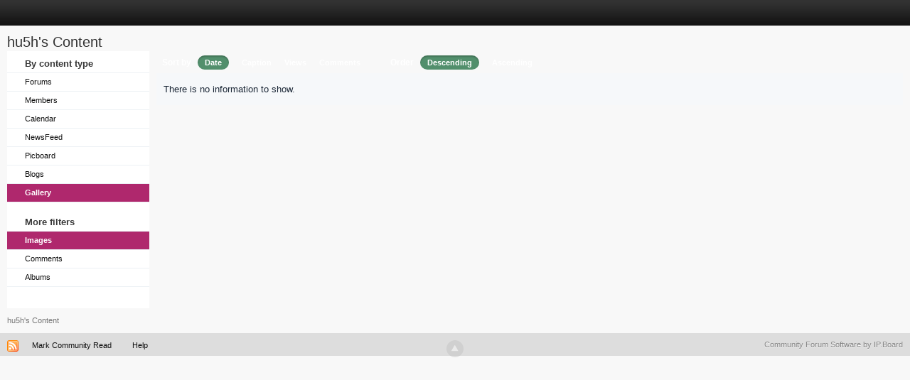

--- FILE ---
content_type: text/html; charset=utf-8
request_url: https://www.google.com/recaptcha/api2/aframe
body_size: 268
content:
<!DOCTYPE HTML><html><head><meta http-equiv="content-type" content="text/html; charset=UTF-8"></head><body><script nonce="FSHjfcq6wMO3tJ62OeNwQA">/** Anti-fraud and anti-abuse applications only. See google.com/recaptcha */ try{var clients={'sodar':'https://pagead2.googlesyndication.com/pagead/sodar?'};window.addEventListener("message",function(a){try{if(a.source===window.parent){var b=JSON.parse(a.data);var c=clients[b['id']];if(c){var d=document.createElement('img');d.src=c+b['params']+'&rc='+(localStorage.getItem("rc::a")?sessionStorage.getItem("rc::b"):"");window.document.body.appendChild(d);sessionStorage.setItem("rc::e",parseInt(sessionStorage.getItem("rc::e")||0)+1);localStorage.setItem("rc::h",'1769684851826');}}}catch(b){}});window.parent.postMessage("_grecaptcha_ready", "*");}catch(b){}</script></body></html>